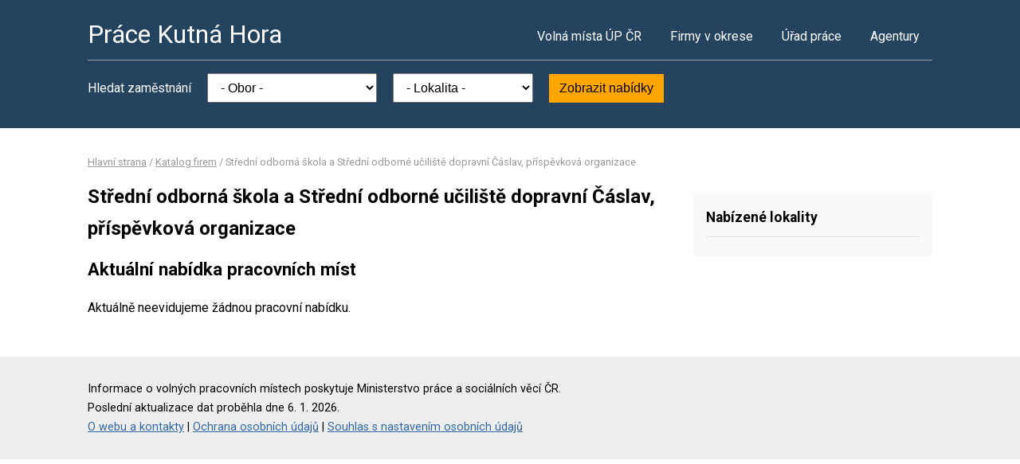

--- FILE ---
content_type: text/html; charset=UTF-8
request_url: https://www.pracekutnahora.cz/firma-14801973
body_size: 1923
content:
<!DOCTYPE html>
<html lang="cs">
<head>
	<script async src="https://www.googletagmanager.com/gtag/js?id=UA-44232967-27"></script><script>window.dataLayer=window.dataLayer||[];function gtag(){dataLayer.push(arguments)};gtag('js',new Date());gtag('config','UA-44232967-27');</script>
	<meta charset="utf-8">
	<title>Střední odborná škola a Střední odborné učiliště dopravní Čáslav, příspěvková organizace – volná pracovní místa</title>
	<meta name="description" content="">
	<meta name="viewport" content="width=device-width,initial-scale=1">
	<meta name="robots" content="index,follow">
	<link rel="canonical" href="https://www.pracekutnahora.cz/firma-14801973">
			<link href="https://fonts.googleapis.com/css?family=Roboto:400,400i,700,700i" rel="stylesheet"> 
	<link rel="stylesheet" href="/assets/css/prace.css" type="text/css">
	<script type="application/ld+json">{"@context":"http://schema.org","@type":"BreadcrumbList","itemListElement":[{"@type":"ListItem","position":1,"name":"Hlavní strana","item":"https://www.pracekutnahora.cz/"},{"@type":"ListItem","position":2,"name":"Katalog firem","item":"https://www.pracekutnahora.cz/firmy"},{"@type":"ListItem","position":3,"name":"Střední odborná škola a Střední odborné učiliště dopravní Čáslav, příspěvková organizace","item":"https://www.pracekutnahora.cz/firma-14801973"}]}</script>	<script src="https://ssp.seznam.cz/static/js/ssp.js"></script>
</head>
<body>

<div class="layout">

<div class="head">
<div class="container">

	<div class="title">
		<strong><a href="/">Práce Kutná Hora</a></strong>
	</div>

	<div class="nav">
		<ul>
			<li><a href="/volna-mista">Volná místa ÚP ČR</a></li>
			<li><a href="/firmy">Firmy v okrese</a></li>
			<li><a href="/urad-prace">Úřad práce</a></li>
			<li class="last"><a href="/agentury">Agentury</a></li>
		</ul>
	</div><!--/nav-->

	<div class="clearfix"></div>

		<div class="filter">
		<form action="/volna-mista" method="get">
			<strong>Hledat zaměstnání</strong>
			<select name="k"><option value="">- Obor -</option><option value="1">Administrativa</option>
<option value="2">Doprava</option>
<option value="3">Finance</option>
<option value="4">Informační technologie</option>
<option value="6">Kultura a sport</option>
<option value="7">Management</option>
<option value="8">Obchod a cestovní ruch</option>
<option value="9">Obrana a ochrana</option>
<option value="5">Právo</option>
<option value="14">Služby</option>
<option value="10">Stavebnictví</option>
<option value="11">Věda a výzkum</option>
<option value="12">Výchova a vzdělávání</option>
<option value="13">Výroba a provoz</option>
<option value="15">Zdravotnictví</option>
<option value="16">Zemědělství a lesnictví</option>
</select>
			<select name="o"><option value="">- Lokalita -</option><option value="533980">Bohdaneč</option>
<option value="533998">Církvice</option>
<option value="534005">Čáslav</option>
<option value="534081">Chabeřice</option>
<option value="533955">Kutná Hora</option>
<option value="534340">Rašovice</option>
<option value="534196">Svatý Mikuláš</option>
<option value="534498">Uhlířské Janovice</option>
<option value="534579">Vlkaneč</option>
<option value="534587">Vrdy</option>
<option value="534617">Zbraslavice</option>
<option value="534633">Zruč nad Sázavou</option>
<option value="534650">Žehušice</option>
<option value="534668">Žleby</option>
</select>
			<button type="submit">Zobrazit nabídky</button>
		</form>
	</div>
	
</div>
</div><!--/head-->


<div class="content">
<div class="container">


<div class="bc">
			<a href="/">Hlavní strana</a>		/			<a href="/firmy">Katalog firem</a>		/			<span>Střední odborná škola a Střední odborné učiliště dopravní Čáslav, příspěvková organizace</span>			</div>

<div class="main">
<div class="cont">

<!--Sklik-kontext-start -->

	<h1>Střední odborná škola a Střední odborné učiliště dopravní Čáslav, příspěvková organizace</h1>
	<h2>Aktuální nabídka pracovních míst</h2>
	<p>Aktuálně neevidujeme žádnou pracovní nabídku.</p>



<!--Sklik-kontext-stop -->

</div>
</div><!--/main-->

<div class="side">


<div class="side-box">
	<h4>Nabízené lokality</h4>
	<ul>
			</ul>
</div>

	



</div><!--/side-->

<div class="clearfix"></div>

</div><!--/container-->
</div><!--/content-->

<div class="foot">
<div class="container">
	Informace o volných pracovních místech poskytuje Ministerstvo práce a sociálních věcí ČR.<br>
	Poslední aktualizace dat proběhla dne 6. 1. 2026.<br>
	<a href="/owebu">O webu a kontakty</a>
	| <a href="/owebu">Ochrana osobních údajů</a>
	| <script>function openCmp(event){event.preventDefault();event.stopPropagation();scmp.open();}</script>
<a href="#" onclick="openCmp(event)">Souhlas s nastavením osobních údajů</a>
</div>
</div>

</div><!--/layout-->


</body>
</html>